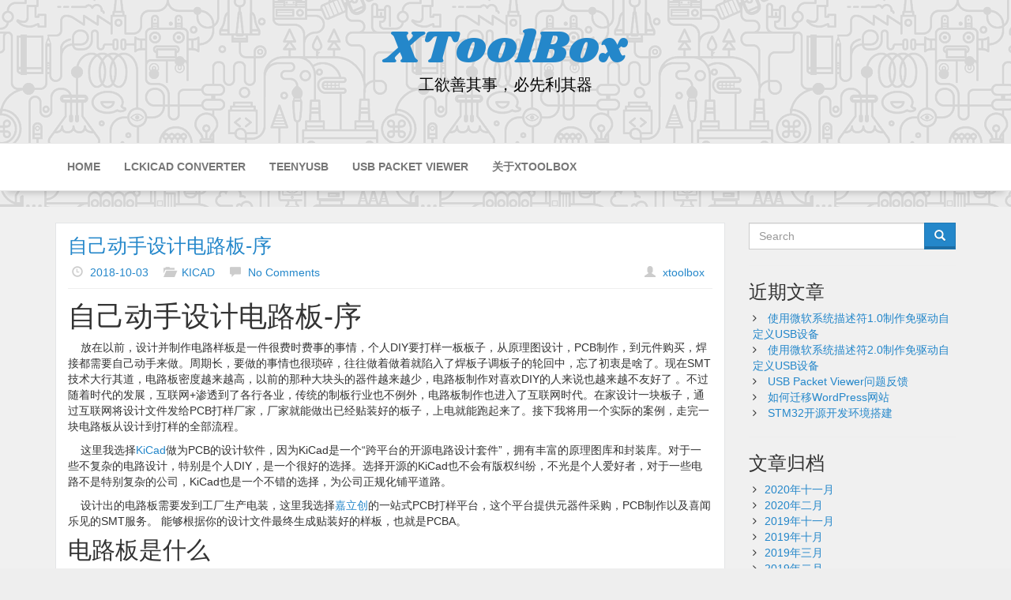

--- FILE ---
content_type: text/html; charset=UTF-8
request_url: http://blog.xtoolbox.org/%E8%87%AA%E5%B7%B1%E5%8A%A8%E6%89%8B%E8%AE%BE%E8%AE%A1%E7%94%B5%E8%B7%AF%E6%9D%BF-%E5%BA%8F/
body_size: 10200
content:
<!DOCTYPE html>
<html lang="zh-CN">
<head>
    <meta charset="UTF-8">
    <meta name="viewport" content="width=device-width, initial-scale=1.0">
    <meta http-equiv="X-UA-Compatible" content="IE=edge">
    <link rel="pingback" href="http://blog.xtoolbox.org/xmlrpc.php"/>

	<title>自己动手设计电路板-序 &#8211; XToolBox</title>
<link rel='dns-prefetch' href='//fonts.googleapis.com' />
<link rel='dns-prefetch' href='//s.w.org' />
<link rel="alternate" type="application/rss+xml" title="XToolBox &raquo; Feed" href="http://blog.xtoolbox.org/feed/" />
<link rel="alternate" type="application/rss+xml" title="XToolBox &raquo; 评论Feed" href="http://blog.xtoolbox.org/comments/feed/" />
<link rel="alternate" type="application/rss+xml" title="XToolBox &raquo; 自己动手设计电路板-序评论Feed" href="http://blog.xtoolbox.org/%e8%87%aa%e5%b7%b1%e5%8a%a8%e6%89%8b%e8%ae%be%e8%ae%a1%e7%94%b5%e8%b7%af%e6%9d%bf-%e5%ba%8f/feed/" />
		<script type="text/javascript">
			window._wpemojiSettings = {"baseUrl":"https:\/\/s.w.org\/images\/core\/emoji\/2.3\/72x72\/","ext":".png","svgUrl":"https:\/\/s.w.org\/images\/core\/emoji\/2.3\/svg\/","svgExt":".svg","source":{"concatemoji":"http:\/\/blog.xtoolbox.org\/wp-includes\/js\/wp-emoji-release.min.js?ver=4.8.27"}};
			!function(t,a,e){var r,i,n,o=a.createElement("canvas"),l=o.getContext&&o.getContext("2d");function c(t){var e=a.createElement("script");e.src=t,e.defer=e.type="text/javascript",a.getElementsByTagName("head")[0].appendChild(e)}for(n=Array("flag","emoji4"),e.supports={everything:!0,everythingExceptFlag:!0},i=0;i<n.length;i++)e.supports[n[i]]=function(t){var e,a=String.fromCharCode;if(!l||!l.fillText)return!1;switch(l.clearRect(0,0,o.width,o.height),l.textBaseline="top",l.font="600 32px Arial",t){case"flag":return(l.fillText(a(55356,56826,55356,56819),0,0),e=o.toDataURL(),l.clearRect(0,0,o.width,o.height),l.fillText(a(55356,56826,8203,55356,56819),0,0),e===o.toDataURL())?!1:(l.clearRect(0,0,o.width,o.height),l.fillText(a(55356,57332,56128,56423,56128,56418,56128,56421,56128,56430,56128,56423,56128,56447),0,0),e=o.toDataURL(),l.clearRect(0,0,o.width,o.height),l.fillText(a(55356,57332,8203,56128,56423,8203,56128,56418,8203,56128,56421,8203,56128,56430,8203,56128,56423,8203,56128,56447),0,0),e!==o.toDataURL());case"emoji4":return l.fillText(a(55358,56794,8205,9794,65039),0,0),e=o.toDataURL(),l.clearRect(0,0,o.width,o.height),l.fillText(a(55358,56794,8203,9794,65039),0,0),e!==o.toDataURL()}return!1}(n[i]),e.supports.everything=e.supports.everything&&e.supports[n[i]],"flag"!==n[i]&&(e.supports.everythingExceptFlag=e.supports.everythingExceptFlag&&e.supports[n[i]]);e.supports.everythingExceptFlag=e.supports.everythingExceptFlag&&!e.supports.flag,e.DOMReady=!1,e.readyCallback=function(){e.DOMReady=!0},e.supports.everything||(r=function(){e.readyCallback()},a.addEventListener?(a.addEventListener("DOMContentLoaded",r,!1),t.addEventListener("load",r,!1)):(t.attachEvent("onload",r),a.attachEvent("onreadystatechange",function(){"complete"===a.readyState&&e.readyCallback()})),(r=e.source||{}).concatemoji?c(r.concatemoji):r.wpemoji&&r.twemoji&&(c(r.twemoji),c(r.wpemoji)))}(window,document,window._wpemojiSettings);
		</script>
		<style type="text/css">
img.wp-smiley,
img.emoji {
	display: inline !important;
	border: none !important;
	box-shadow: none !important;
	height: 1em !important;
	width: 1em !important;
	margin: 0 .07em !important;
	vertical-align: -0.1em !important;
	background: none !important;
	padding: 0 !important;
}
</style>
<link rel='stylesheet' id='smartmenus-bootstrap-css'  href='http://blog.xtoolbox.org/wp-content/themes/lana-site/css/smartmenus-bootstrap.min.css?ver=1.0.0' type='text/css' media='all' />
<link rel='stylesheet' id='lana-site-style-css'  href='http://blog.xtoolbox.org/wp-content/themes/lana-site/style.css?ver=4.8.27' type='text/css' media='all' />
<link rel='stylesheet' id='animate-css'  href='http://blog.xtoolbox.org/wp-content/themes/lana-site/css/animate.min.css?ver=3.5.0' type='text/css' media='all' />
<link rel='stylesheet' id='font-awesome-css'  href='http://blog.xtoolbox.org/wp-content/themes/lana-site/css/font-awesome.min.css?ver=4.6.3' type='text/css' media='all' />
<link rel='stylesheet' id='bootstrap-css'  href='http://blog.xtoolbox.org/wp-content/themes/lana-site/css/bootstrap.min.css?ver=3.3.6' type='text/css' media='all' />
<link rel='stylesheet' id='ie10-viewport-bug-workaround-css'  href='http://blog.xtoolbox.org/wp-content/themes/lana-site/css/ie10-viewport-bug-workaround.css?ver=1.0.0' type='text/css' media='all' />
<link rel='stylesheet' id='lana-site-theme-css'  href='http://blog.xtoolbox.org/wp-content/themes/lana-site/css/lana-site-theme.min.css?ver=1.0.9' type='text/css' media='all' />
<style id='lana-site-theme-inline-css' type='text/css'>
body { background-color:#eeeeee; }
.header .site-title { font-family:"Shrikhand"; }
.header .site-description { color:#000000; }
</style>
<link rel='stylesheet' id='lana-site-print-style-css'  href='http://blog.xtoolbox.org/wp-content/themes/lana-site/css/print-style.min.css?ver=1.0.9' type='text/css' media='print' />
<link rel='stylesheet' id='header-font-css'  href='http://fonts.googleapis.com/css?family=Shrikhand&#038;ver=4.8.27' type='text/css' media='all' />
<link rel='stylesheet' id='enlighter-local-css'  href='http://blog.xtoolbox.org/wp-content/plugins/enlighter/resources/EnlighterJS.min.css?ver=3.5' type='text/css' media='all' />
<script type='text/javascript' src='http://blog.xtoolbox.org/wp-includes/js/jquery/jquery.js?ver=1.12.4'></script>
<script type='text/javascript' src='http://blog.xtoolbox.org/wp-includes/js/jquery/jquery-migrate.min.js?ver=1.4.1'></script>
<script type='text/javascript' src='http://blog.xtoolbox.org/wp-content/themes/lana-site/js/bootstrap.min.js?ver=3.3.6'></script>
<script type='text/javascript' src='http://blog.xtoolbox.org/wp-content/themes/lana-site/js/respond.min.js?ver=1.4.2'></script>
<link rel='https://api.w.org/' href='http://blog.xtoolbox.org/wp-json/' />
<link rel="EditURI" type="application/rsd+xml" title="RSD" href="http://blog.xtoolbox.org/xmlrpc.php?rsd" />
<link rel="wlwmanifest" type="application/wlwmanifest+xml" href="http://blog.xtoolbox.org/wp-includes/wlwmanifest.xml" /> 
<link rel='prev' title='STM32F767 Nucleo之RT-GUI实验' href='http://blog.xtoolbox.org/stm32f767-nucleo%e4%b9%8brt-gui%e5%ae%9e%e9%aa%8c/' />
<link rel='next' title='自己动手设计电路板-准备工作' href='http://blog.xtoolbox.org/diy_pcb_with_kicad-prepare/' />
<meta name="generator" content="WordPress 4.8.27" />
<link rel="canonical" href="http://blog.xtoolbox.org/%e8%87%aa%e5%b7%b1%e5%8a%a8%e6%89%8b%e8%ae%be%e8%ae%a1%e7%94%b5%e8%b7%af%e6%9d%bf-%e5%ba%8f/" />
<link rel='shortlink' href='http://blog.xtoolbox.org/?p=155' />
<link rel="alternate" type="application/json+oembed" href="http://blog.xtoolbox.org/wp-json/oembed/1.0/embed?url=http%3A%2F%2Fblog.xtoolbox.org%2F%25e8%2587%25aa%25e5%25b7%25b1%25e5%258a%25a8%25e6%2589%258b%25e8%25ae%25be%25e8%25ae%25a1%25e7%2594%25b5%25e8%25b7%25af%25e6%259d%25bf-%25e5%25ba%258f%2F" />
<link rel="alternate" type="text/xml+oembed" href="http://blog.xtoolbox.org/wp-json/oembed/1.0/embed?url=http%3A%2F%2Fblog.xtoolbox.org%2F%25e8%2587%25aa%25e5%25b7%25b1%25e5%258a%25a8%25e6%2589%258b%25e8%25ae%25be%25e8%25ae%25a1%25e7%2594%25b5%25e8%25b7%25af%25e6%259d%25bf-%25e5%25ba%258f%2F&#038;format=xml" />
		<style type="text/css">.recentcomments a{display:inline !important;padding:0 !important;margin:0 !important;}</style>
		<style type="text/css" id="custom-background-css">
body.custom-background { background-color: #eeeeee; }
</style>
<link rel="icon" href="http://blog.xtoolbox.org/wp-content/uploads/2017/08/cropped-123-1-32x32.png" sizes="32x32" />
<link rel="icon" href="http://blog.xtoolbox.org/wp-content/uploads/2017/08/cropped-123-1-192x192.png" sizes="192x192" />
<link rel="apple-touch-icon-precomposed" href="http://blog.xtoolbox.org/wp-content/uploads/2017/08/cropped-123-1-180x180.png" />
<meta name="msapplication-TileImage" content="http://blog.xtoolbox.org/wp-content/uploads/2017/08/cropped-123-1-270x270.png" />
</head>

<body class="post-template-default single single-post postid-155 single-format-standard custom-background lana-background-image games">





<div class="main-container main-wide">

    <div class="header default">
        <div class="container">
            <div class="row">
                <div class="col-md-12 text-center">
					                        <h1 class="site-title animated bounce">
                            <a href="http://blog.xtoolbox.org/"
                               title="XToolBox" rel="home">
								XToolBox                            </a>
                        </h1>
                        <p class="site-description">
							工欲善其事，必先利其器                        </p>
					                </div>
				            </div>
        </div>
    </div>

	
	        <div class="lana-main-navigation navbar-in-content wide-navigation">
            <nav class="navbar navbar-default">
                <div class="container">
                    <div class="navbar-header">
                        <button type="button" class="navbar-toggle collapsed" data-toggle="collapse"
                                data-target="#lana-navbar" aria-expanded="false" aria-controls="navbar">
                            <span class="sr-only">Toggle navigation</span>
                            <span class="icon-bar"></span>
                            <span class="icon-bar"></span>
                            <span class="icon-bar"></span>
                        </button>
                    </div>
                    <div id="lana-navbar" class="navbar-collapse collapse">
						<ul class="nav navbar-nav fallback-nav"><li><a href="http://blog.xtoolbox.org/">Home</a></li><li class="page_item page-item-581"><a href="http://blog.xtoolbox.org/lceda_kicad_lib/">LCKiCad Converter</a></li>
<li class="page_item page-item-296"><a href="http://blog.xtoolbox.org/teenyusb/">TeenyUSB</a></li>
<li class="page_item page-item-436"><a href="http://blog.xtoolbox.org/usbpv/">USB Packet Viewer</a></li>
<li class="page_item page-item-40"><a href="http://blog.xtoolbox.org/about_the_xtoolbox/">关于XToolBox</a></li>
</ul>                    </div>
                </div>
            </nav>
        </div>
	
	
    <div class="main-content">
        <div class="wide-content container">
    <div class="row">

        <div class="col-md-9">

			
                <div class="panel panel-primary" id="post-155">
					
    <div class="panel-body post-155 post type-post status-publish format-standard hentry category-kicad comment-open">
        <div class="media">
			            <div class="media-body">
                <h2 class="media-heading">
                    <a href="http://blog.xtoolbox.org/%e8%87%aa%e5%b7%b1%e5%8a%a8%e6%89%8b%e8%ae%be%e8%ae%a1%e7%94%b5%e8%b7%af%e6%9d%bf-%e5%ba%8f/">
						自己动手设计电路板-序                    </a>
                </h2>

                <div class="media-meta">
                    <p class="meta-info meta-date">
                        <span class="glyphicon glyphicon-time"></span>
                        <a href="http://blog.xtoolbox.org/%e8%87%aa%e5%b7%b1%e5%8a%a8%e6%89%8b%e8%ae%be%e8%ae%a1%e7%94%b5%e8%b7%af%e6%9d%bf-%e5%ba%8f/">
							2018-10-03                        </a>
                    </p>
					                        <p class="meta-info meta-category">
                            <span class="glyphicon glyphicon-folder-open"></span>
							<a href="http://blog.xtoolbox.org/category/kicad/" rel="category tag">KICAD</a>                        </p>
										                        <p class="meta-info meta-comment">
                            <span class="glyphicon glyphicon-comment"></span>
							<a href="http://blog.xtoolbox.org/%e8%87%aa%e5%b7%b1%e5%8a%a8%e6%89%8b%e8%ae%be%e8%ae%a1%e7%94%b5%e8%b7%af%e6%9d%bf-%e5%ba%8f/#respond">No Comments</a>                        </p>
					                    <p class="meta-info meta-user pull-right">
                        <span class="glyphicon glyphicon-user"></span>
						<a href="http://blog.xtoolbox.org/author/xtoolbox/" title="由xtoolbox发布" rel="author">xtoolbox</a>                    </p>
                </div>

                <hr class="meta-hr"/>

								<h1>自己动手设计电路板-序</h1>
<p style="text-align: left;">    放在以前，设计并制作电路样板是一件很费时费事的事情，个人DIY要打样一板板子，从原理图设计，PCB制作，到元件购买，焊接都需要自己动手来做。周期长，要做的事情也很琐碎，往往做着做着就陷入了焊板子调板子的轮回中，忘了初衷是啥了。现在SMT技术大行其道，电路板密度越来越高，以前的那种大块头的器件越来越少，电路板制作对喜欢DIY的人来说也越来越不友好了 。不过随着时代的发展，互联网+渗透到了各行各业，传统的制板行业也不例外，电路板制作也进入了互联网时代。在家设计一块板子，通过互联网将设计文件发给PCB打样厂家，厂家就能做出已经贴装好的板子，上电就能跑起来了。接下我将用一个实际的案例，走完一块电路板从设计到打样的全部流程。</p>
<p style="text-align: left;">    这里我选择<a href="http://kicad-pcb.org/" target="_blank" rel="noopener">KiCad</a>做为PCB的设计软件，因为KiCad是一个“跨平台的开源电路设计套件”，拥有丰富的原理图库和封装库。对于一些不复杂的电路设计，特别是个人DIY，是一个很好的选择。选择开源的KiCad也不会有版权纠纷，不光是个人爱好者，对于一些电路不是特别复杂的公司，KiCad也是一个不错的选择，为公司正规化铺平道路。</p>
<p style="text-align: left;">    设计出的电路板需要发到工厂生产电装，这里我选择<a href="https://www.sz-jlc.com" target="_blank" rel="noopener">嘉立创</a>的一站式PCB打样平台，这个平台提供元器件采购，PCB制作以及喜闻乐见的SMT服务。 能够根据你的设计文件最终生成贴装好的样板，也就是PCBA。</p>
<p><span id="more-155"></span></p>
<h2>电路板是什么</h2>
<p>家里面用电的设备几乎都有电路板，随便拆开一个就能看到电路板，电路板就是一块有电路的板子，上面还装着一些电子元件和连接件。</p>
<p><img class="alignnone wp-image-173 " src="http://blog.xtoolbox.org/wp-content/uploads/2018/09/jlc_sample-1.jpg" alt="" width="861" height="483" srcset="http://blog.xtoolbox.org/wp-content/uploads/2018/09/jlc_sample-1.jpg 1920w, http://blog.xtoolbox.org/wp-content/uploads/2018/09/jlc_sample-1-300x168.jpg 300w, http://blog.xtoolbox.org/wp-content/uploads/2018/09/jlc_sample-1-768x431.jpg 768w, http://blog.xtoolbox.org/wp-content/uploads/2018/09/jlc_sample-1-1024x574.jpg 1024w" sizes="(max-width: 861px) 100vw, 861px" /></p>
<p>上图是一块电路板的局部图片，有一些阻容器件和芯片在上面。</p>
<p>浅绿色的是铜皮，可以导电，电子器件之间的连接就靠它了，铜皮实际是金黄色的，因为有绿色的阻焊，所以看起来是浅绿色了。</p>
<p>深绿色部分是因为没有铜皮，透过阻焊直接看到了板子的底材，这部分没有铜皮，所以是不导电的。</p>
<p>白色的是丝印字符，在电气连接上没有什么用，最要是给人看的，这里画什么都可以，只要不影响电气连接。</p>
<p>银白色的是助焊/锡膏，要贴装元件的地方，需要抹上锡膏。</p>
<p>板上的洞是用来连接不同层的铜皮的。</p>
<h2>电路板需要设计什么</h2>
<p>电路板设计就是让板厂把铜皮按照我们需要的方式给分割成各种形状，把不需要阻焊的地方给我们露出来，把需要装器件的地方抹上锡膏，把不同层连接的地方打上孔，最后印上我们想要的丝印字符。</p>
<p>总结一下就是：</p>
<p>要设计铜皮，不需要的阻焊，锡膏，过孔以及丝印在板子上的形状和位置，当然还有板子的外型，是方是圆还是别的什么，有多厚，1mm还是2mm。阻焊在这里是个特殊的存在，因为默认板子上是有阻焊的，我们只需要画出不需要阻焊的部分就行了。</p>
<p>再总结一下：</p>
<p>需要设计外型（外框及板厚）、铜皮、阻焊、锡膏、孔、丝印这五个东西，只要有这五个东西，就能做出板子来。</p>
<h2>电路板电装需要什么</h2>
<p>搞过DIY的都知道，装电路板需要采购元器件，然后用烙铁把焊丝烫化，再把元件用熔化的锡装在电路板上。</p>
<p>比如有一个电阻编号是R9，阻值是10K欧姆，如果我们要把他装在电路板上，首先得去买回来（这不是废话么），然后找到板子上R9在哪，然后把这个电阻放在板子上，用烙铁把锡烫化了装上去。</p>
<p>买回来的电阻不能是其他阻值的，如果画的是0603封装的，千万别买成0805封装的了，那样会装不下，也别买0402的，那样虽然能装下，不牢靠。</p>
<p>在板子上找到R9的位置时，两只脚直接装上就行。如果是二极管就不能这么干了，因为二极管有方向，装反了就不能正常工作了。</p>
<p>有些板子两面都有器件，所以还得确定器件的是在哪一面</p>
<p>所以装电路板需要元件的封装型号，在电路板上的位置、方向以及在哪一面</p>
<p>&nbsp;</p>
<p>很多时候装电路板的人和买器件的人不是同一个人，对于买器件的人，我们只要告诉他器件编号对应的封装型号就行了，还有一些种类信息，不能把100欧姆的电阻买成100欧姆的磁珠。这就是BOM表，BOM表中可以把相同的器件合并到一起，方便采购。</p>
<p>而对于电装的人，只要告诉他器件编号所在的位置就行了。这就是坐标文件，坐标文件需要详细列出每一个器件在板子上的位置和方向。</p>
<p>总的来说：</p>
<p>采购器件需要BOM表，包含元件的编号，型号，封装，种类信息，为了方便采购，还可以包含更多信息，比如购买连接。</p>
<p>电装需要坐标文件，包含元件的编号，封装型号，位置，方向，层</p>
<h2>制作一块电装好的PCBA需要什么</h2>
<p>根据前面的分析，要制作一块电装好的PCBA，我们需要电路板制作文件，这个文件包含外框、板厚、铜皮、阻焊、锡膏、孔、丝印这些内容。</p>
<p>需要BOM表，根据BOM采购我们需要的器件，需要坐标文件，根据坐标文件贴装我们采购回来的器件。</p>
<p>电路板制作文件，BOM表，坐标文件，这三样东西就是我们设计的输出，同时也是电路板厂家的输入，根据这些输入信息，厂家就能生产出我们设计的板子了。</p>
                <div class="clearfix"></div>

												            </div>
        </div>
    </div>


					                        <div class="panel-footer">
							
<div class="comments-container">
	
	<a rel="nofollow" id="cancel-comment-reply-link" href="/%E8%87%AA%E5%B7%B1%E5%8A%A8%E6%89%8B%E8%AE%BE%E8%AE%A1%E7%94%B5%E8%B7%AF%E6%9D%BF-%E5%BA%8F/#respond" style="display:none;">点击这里取消回复。</a>	<div id="respond" class="comment-respond">
		<h4 id="reply-title" class="comment-reply-title text-center">发表评论 <small><a rel="nofollow" id="cancel-comment-reply-link" href="/%E8%87%AA%E5%B7%B1%E5%8A%A8%E6%89%8B%E8%AE%BE%E8%AE%A1%E7%94%B5%E8%B7%AF%E6%9D%BF-%E5%BA%8F/#respond" style="display:none;">取消回复</a></small></h4>			<form action="http://blog.xtoolbox.org/wp-comments-post.php" method="post" id="commentform" class="comment-form form-horizontal">
				<div class="form-group">
			                                <div class="col-sm-offset-1 col-sm-10 text-center">
												<p class="comment-notes"><span id="email-notes">电子邮件地址不会被公开。</span> 必填项已用<span class="required">*</span>标注</p>
											</div>
		                                </div><div class="form-group">
	                        <label class="col-sm-2 control-label" for="author">Name</label>
	                        <div class="visible-xs-inline-block visible-sm-inline-block help-block col-sm-2">
	                            * required
	                        </div>
	                        <div class="col-sm-8">
	                            <input type="text" class="form-control" id="author" name="author" value="" placeholder="Your Name"  aria-required='true'>
	                        </div>
	                        <div class="hidden-xs hidden-sm col-md-2 help-block">
	                            * required
	                        </div>
	                    </div>
<div class="form-group">
	                        <label class="col-sm-2 control-label" for="email">Email</label>
	                        <div class="visible-xs-inline-block visible-sm-inline-block help-block col-sm-2">
	                            * required
	                        </div>
	                        <div class="col-sm-8">
	                            <input type="text" class="form-control" id="email" name="email" value="" placeholder="email@example.com"  aria-required='true'>
	                        </div>
	                        <div class="hidden-xs hidden-sm col-md-2 help-block">
	                            * required
	                        </div>
	                    </div>
<div class="form-group">
	                        <label class="col-sm-2 control-label" for="url">Website</label>
	                        <div class="col-sm-8">
	                            <input type="text" class="form-control" id="url" name="url" value="" placeholder="http://blog.xtoolbox.org">
	                        </div>
	                    </div>
<div class="form-group">
	                            <label class="col-sm-2 control-label" for="comment">Comment</label>
	                                <div class="col-sm-8">
	                                    <textarea class="form-control" name="comment" id="comment" rows="8" maxlength="65525" aria-required="true" required="required"></textarea>
	                                </div>
	                            </div><div class="form-group">
								<div class="col-sm-offset-1 col-sm-10 text-center">
								<input name="submit" type="submit" id="submit" class="btn btn-primary" value="发表评论" /> <input type='hidden' name='comment_post_ID' value='155' id='comment_post_ID' />
<input type='hidden' name='comment_parent' id='comment_parent' value='0' />

									<p class="form-control-static">
										
									</p>
								</div>
							</div><p style="display: none;"><input type="hidden" id="akismet_comment_nonce" name="akismet_comment_nonce" value="128e7562ef" /></p><p style="display: none;"><input type="hidden" id="ak_js" name="ak_js" value="137"/></p>			</form>
			</div><!-- #respond -->
	</div>
                        </div>
					                </div>

			
			
        </div>

        <div class="col-md-3">
			<div id="search-4" class="widget-wrapper widget_search"><form action="http://blog.xtoolbox.org/" method="get">
    <fieldset>
        <div class="input-group search">
            <input type="text" name="s" placeholder="Search"
                   value="" class="form-control search-input"/>
            <span class="input-group-btn">
                <button class="btn btn-primary" type="button">
	                <span class="glyphicon glyphicon-search"></span>
                </button>
			</span>
        </div>
    </fieldset>
</form></div><hr/>		<div id="recent-posts-2" class="widget-wrapper widget_recent_entries">		<h3 class="widget-title">近期文章</h3>		<ul>
					<li>
				<a href="http://blog.xtoolbox.org/ms_os_10_descriptor_create_driverless_custom_usb_device/">使用微软系统描述符1.0制作免驱动自定义USB设备</a>
						</li>
					<li>
				<a href="http://blog.xtoolbox.org/ms_os_20_descriptor_create_driverless_custom_usb_device/">使用微软系统描述符2.0制作免驱动自定义USB设备</a>
						</li>
					<li>
				<a href="http://blog.xtoolbox.org/usbpv-faq/">USB Packet Viewer问题反馈</a>
						</li>
					<li>
				<a href="http://blog.xtoolbox.org/how_to_migrate_wordpress_blog/">如何迁移WordPress网站</a>
						</li>
					<li>
				<a href="http://blog.xtoolbox.org/stm32_open_source_toolchain/">STM32开源开发环境搭建</a>
						</li>
				</ul>
		</div><hr/>		<div id="archives-2" class="widget-wrapper widget_archive"><h3 class="widget-title">文章归档</h3>		<ul>
			<li><a href='http://blog.xtoolbox.org/2020/11/'>2020年十一月</a></li>
	<li><a href='http://blog.xtoolbox.org/2020/02/'>2020年二月</a></li>
	<li><a href='http://blog.xtoolbox.org/2019/11/'>2019年十一月</a></li>
	<li><a href='http://blog.xtoolbox.org/2019/10/'>2019年十月</a></li>
	<li><a href='http://blog.xtoolbox.org/2019/03/'>2019年三月</a></li>
	<li><a href='http://blog.xtoolbox.org/2019/02/'>2019年二月</a></li>
	<li><a href='http://blog.xtoolbox.org/2019/01/'>2019年一月</a></li>
	<li><a href='http://blog.xtoolbox.org/2018/10/'>2018年十月</a></li>
	<li><a href='http://blog.xtoolbox.org/2017/10/'>2017年十月</a></li>
	<li><a href='http://blog.xtoolbox.org/2017/09/'>2017年九月</a></li>
		</ul>
		</div><hr/><div id="categories-2" class="widget-wrapper widget_categories"><h3 class="widget-title">分类目录</h3>		<ul>
	<li class="cat-item cat-item-3"><a href="http://blog.xtoolbox.org/category/arm/" >ARM</a>
</li>
	<li class="cat-item cat-item-15"><a href="http://blog.xtoolbox.org/category/cubemx/" >CubeMX</a>
</li>
	<li class="cat-item cat-item-5"><a href="http://blog.xtoolbox.org/category/c_language/" >C语言</a>
</li>
	<li class="cat-item cat-item-17"><a href="http://blog.xtoolbox.org/category/kicad/" >KICAD</a>
</li>
	<li class="cat-item cat-item-14"><a href="http://blog.xtoolbox.org/category/rtthread/" >rtthread</a>
</li>
	<li class="cat-item cat-item-18"><a href="http://blog.xtoolbox.org/category/tusb/" >TeenyUSB</a>
</li>
	<li class="cat-item cat-item-1"><a href="http://blog.xtoolbox.org/category/embedded/" >嵌入式</a>
</li>
	<li class="cat-item cat-item-20"><a href="http://blog.xtoolbox.org/category/%e7%bd%91%e7%ab%99%e5%bb%ba%e8%ae%be/" >网站建设</a>
</li>
		</ul>
</div><hr/><div id="recent-comments-2" class="widget-wrapper widget_recent_comments"><h3 class="widget-title">近期评论</h3><ul id="recentcomments"><li class="recentcomments"><span class="comment-author-link">Jaceeshen</span>发表在《<a href="http://blog.xtoolbox.org/diy_pcb_with_kicad-manufacture/#comment-1256">自己动手设计电路板-输出加工文件</a>》</li><li class="recentcomments"><span class="comment-author-link">feelingcode</span>发表在《<a href="http://blog.xtoolbox.org/teenyusb-faq/#comment-1174">TeenyUSB问题反馈</a>》</li><li class="recentcomments"><span class="comment-author-link">jczheng</span>发表在《<a href="http://blog.xtoolbox.org/usbpv-faq/#comment-992">USB Packet Viewer问题反馈</a>》</li><li class="recentcomments"><span class="comment-author-link">liuzq71</span>发表在《<a href="http://blog.xtoolbox.org/stm32f767-nucleo%e4%b9%8brt-gui%e5%ae%9e%e9%aa%8c/#comment-951">STM32F767 Nucleo之RT-GUI实验</a>》</li><li class="recentcomments"><span class="comment-author-link">xtoolbox</span>发表在《<a href="http://blog.xtoolbox.org/teenyusb-faq/#comment-868">TeenyUSB问题反馈</a>》</li></ul></div><hr/>        </div>
    </div>

</div>
</div>
<div class="clearfix"></div>
</div>

<div class="pre-footer default">
    <div class="container">
        <div class="row">
            <div class="col-md-4">
				            </div>
            <div class="col-md-4">
				            </div>
            <div class="col-md-4">
				            </div>
        </div>
    </div>
</div>

<div class="footer default">
    <div class="container">

        <p class="footer-copyright pull-right">
			Copyright            &copy;
            <a href="http://blog.xtoolbox.org/">XToolBox</a>
			2026        </p>

		
		            <p class="footer-text pull-right">
				            </p>
		
        <div class="clearfix"></div>

        <a class="scroll-to-top" href="#">
            <span class="up-icon">
                <i class="fa fa-angle-up"></i>
            </span>
        </a>
    </div>
</div>

<script type='text/javascript' src='http://blog.xtoolbox.org/wp-content/themes/lana-site/js/smartmenus.min.js?ver=1.0.0'></script>
<script type='text/javascript' src='http://blog.xtoolbox.org/wp-content/themes/lana-site/js/smartmenus-bootstrap.min.js?ver=1.0.0'></script>
<script type='text/javascript'>
/* <![CDATA[ */
var lana_site_navbar_sticky = {"theme_mod":"0"};
/* ]]> */
</script>
<script type='text/javascript' src='http://blog.xtoolbox.org/wp-content/themes/lana-site/js/custom-theme.js?ver=1.0.9'></script>
<script type='text/javascript' src='http://blog.xtoolbox.org/wp-content/themes/lana-site/js/ie10-viewport-bug-workaround.js?ver=1.0.0'></script>
<script type='text/javascript' src='http://blog.xtoolbox.org/wp-includes/js/comment-reply.min.js?ver=4.8.27'></script>
<script type='text/javascript' src='http://blog.xtoolbox.org/wp-content/plugins/enlighter/resources/mootools-core-yc.js?ver=3.5'></script>
<script type='text/javascript' src='http://blog.xtoolbox.org/wp-content/plugins/enlighter/resources/EnlighterJS.min.js?ver=3.5'></script>
<script type='text/javascript' src='http://blog.xtoolbox.org/wp-includes/js/wp-embed.min.js?ver=4.8.27'></script>
<script type='text/javascript' src='http://blog.xtoolbox.org/wp-content/plugins/akismet/_inc/form.js?ver=3.3.3'></script>
<script type="text/javascript">/* <![CDATA[ */EnlighterJS_Config = {"selector":{"block":"pre.EnlighterJSRAW","inline":"code.EnlighterJSRAW"},"language":"lua","theme":"git","indent":2,"hover":"hoverEnabled","showLinenumbers":true,"rawButton":true,"infoButton":true,"windowButton":true,"rawcodeDoubleclick":false,"grouping":true,"cryptex":{"enabled":false,"email":"mail@example.tld"}};!function(){var a=function(a){var b="Enlighter Error: ";console.error?console.error(b+a):console.log&&console.log(b+a)};return window.addEvent?"undefined"==typeof EnlighterJS?void a("Javascript Resources not loaded yet!"):"undefined"==typeof EnlighterJS_Config?void a("Configuration not loaded yet!"):void window.addEvent("domready",function(){EnlighterJS.Util.Init(EnlighterJS_Config.selector.block,EnlighterJS_Config.selector.inline,EnlighterJS_Config)}):void a("MooTools Framework not loaded yet!")}();;/* ]]> */</script></body>
</html>

--- FILE ---
content_type: application/javascript
request_url: http://blog.xtoolbox.org/wp-content/themes/lana-site/js/custom-theme.js?ver=1.0.9
body_size: 2675
content:
jQuery(function () {
    'use strict';

    /**
     * Scroll to top
     */
    jQuery(window).on('scroll load', function () {
        if (jQuery(document).scrollTop() > (jQuery('.header').height())) {
            jQuery('.scroll-to-top').find('.up-icon').addClass('show-icon');
        } else {
            jQuery('.scroll-to-top').find('.up-icon').removeClass('show-icon');
        }
    });

    jQuery('.scroll-to-top').click(function () {
        jQuery('html, body').animate({scrollTop: 0}, 'slow');
        return false;
    });

    /**
     * Min-height
     * Content
     */
    jQuery(window).load(function () {
        var html = jQuery('html');
        var html_height = html.outerHeight();
        var html_outer_height = html.outerHeight(true) - html.outerHeight();
        var navbar_in_header_height = jQuery('.navbar-in-header').find('.navbar').outerHeight(true);
        var navbar_in_content_height = jQuery('.navbar-in-content').find('.navbar').outerHeight(true);
        var header_height = jQuery('.header').outerHeight(true);
        var breadcrumb_height = jQuery('.breadcrumb-container').outerHeight(true);
        var pre_footer_height = jQuery('.pre-footer').outerHeight(true);
        var footer_height = jQuery('.footer').outerHeight(true);

        var other_height = (
            Math.floor(navbar_in_header_height) +
            Math.floor(navbar_in_content_height) +
            Math.floor(header_height) +
            Math.floor(breadcrumb_height) +
            Math.floor(pre_footer_height) +
            Math.floor(footer_height)
        );

        jQuery('.main-content').css('min-height', (html_height + html_outer_height - other_height - 1) + 'px');
    });

    /**
     * Sticky navbar
     * @typedef {(int)} lana_site_navbar_sticky
     * @typedef {(int)} lana_site_navbar_sticky.theme_mod
     */
    if (lana_site_navbar_sticky.theme_mod == true) {

        var header = jQuery('.header');

        jQuery('.navbar-in-header').find('.navbar').affix({
            offset: {
                top: header.outerHeight()
            }
        });
        jQuery('.navbar-in-content').find('.navbar').affix({
            offset: {
                top: header.outerHeight() + 80
            }
        });

        jQuery('.boxed-navigation').find('.navbar')
            .on('affix.bs.affix', function () {
                jQuery(this).find('.without-container').addClass('container')
            })
            .on('affix-top.bs.affix', function () {
                jQuery(this).find('.without-container').removeClass('container')
            });
    }
});
